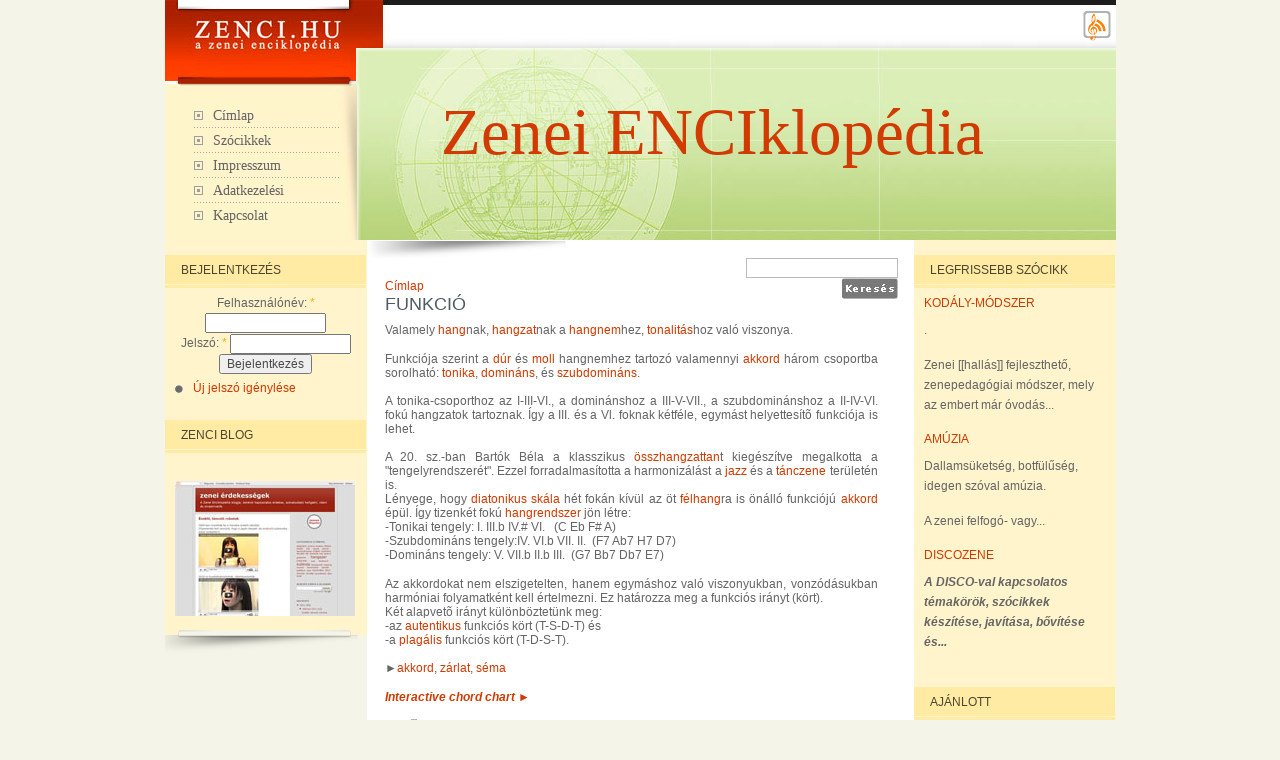

--- FILE ---
content_type: text/html; charset=utf-8
request_url: https://www.zenci.hu/szocikk/funkcio
body_size: 23113
content:
<!DOCTYPE html PUBLIC "-//W3C//DTD XHTML 1.0 Transitional//EN" "http://www.w3.org/TR/xhtml1/DTD/xhtml1-transitional.dtd">
<html xmlns="http://www.w3.org/1999/xhtml" xml:lang="hu" lang="hu" dir="ltr">
  <head>
<meta http-equiv="Content-Type" content="text/html; charset=utf-8" />
    <title>funkció | Zenei ENCIklopédia</title>
    <meta http-equiv="Content-Type" content="text/html; charset=utf-8" />
<meta property="og:title" content="funkció"/>
<meta property="og:site_name" content="Zenei ENCIklopédia"/>
<meta property="fb:app_id" content=""/>

<meta property="og:title" content="funkció" />
<meta property="og:description" content="Valamely hangnak, hangzatnak a hangnemhez, tonalitáshoz való viszonya. 
Funkciója szerint a dúr és moll hangnemhez tartozó valamennyi akkord három csoportba sorolható: tonika, domináns, és szubdominán" />
<meta property="og:type" content="blog" />
<meta property="og:url" content="https://www.zenci.hu/szocikk/funkcio" />
<meta property="og:site_name" content="Zenei ENCIklopédia" />
<link rel="shortcut icon" href="/sites/www.zenci.hu/files/zenci_favicon.gif" type="image/x-icon" />
<meta name="abstract" content="A Zenei Enciklopédia web-alapú, multimédiás, interaktív, részben nyílt tartalmú, folyamatosan bővülő, végtelenített tudástár." />
<meta name="keywords" content="zene,zenci,enciklopédia,lexikon,tudástár" />
<meta name="description" content="Valamely hangnak, hangzatnak a hangnemhez, tonalitáshoz való viszonya. Funkciója szerint a dúr és moll hangnemhez tartozó valamennyi akkord három csoportba sorolható: tonika, domináns, és szubdomináns. A tonika-csoporthoz az I-III-VI., a dominánshoz a III-V-VII., a szubdominánshoz a II-IV-VI. fokú hangzatok tartoznak. Így a III. és a Vl." />
<link rel="canonical" href="https://www.zenci.hu/szocikk/funkcio" />
    <link type="text/css" rel="stylesheet" media="all" href="/sites/all/modules/please_register/please_register.css?k" />
<link type="text/css" rel="stylesheet" media="all" href="/modules/node/node.css?k" />
<link type="text/css" rel="stylesheet" media="all" href="/modules/system/defaults.css?k" />
<link type="text/css" rel="stylesheet" media="all" href="/modules/system/system.css?k" />
<link type="text/css" rel="stylesheet" media="all" href="/modules/system/system-menus.css?k" />
<link type="text/css" rel="stylesheet" media="all" href="/modules/user/user.css?k" />
<link type="text/css" rel="stylesheet" media="all" href="/sites/all/modules/cck/theme/content-module.css?k" />
<link type="text/css" rel="stylesheet" media="all" href="/sites/all/modules/ctools/css/ctools.css?k" />
<link type="text/css" rel="stylesheet" media="all" href="/sites/all/modules/eu_cookie_compliance/css/eu_cookie_compliance.css?k" />
<link type="text/css" rel="stylesheet" media="all" href="/sites/all/modules/filefield/filefield.css?k" />
<link type="text/css" rel="stylesheet" media="all" href="/sites/all/modules/lightbox2/css/lightbox.css?k" />
<link type="text/css" rel="stylesheet" media="all" href="/sites/all/modules/tagadelic/tagadelic.css?k" />
<link type="text/css" rel="stylesheet" media="all" href="/sites/all/modules/views/css/views.css?k" />
<link type="text/css" rel="stylesheet" media="all" href="/sites/all/modules/print/css/printlinks.css?k" />
<link type="text/css" rel="stylesheet" media="all" href="/sites/www.zenci.hu/themes/zenci/style.css?k" />
<link type="text/css" rel="stylesheet" media="print" href="/sites/www.zenci.hu/themes/zenci/print.css?k" />
    <script type="text/javascript" src="/misc/jquery.js?k"></script>
<script type="text/javascript" src="/misc/jquery-extend-3.4.0.js?k"></script>
<script type="text/javascript" src="/misc/jquery-html-prefilter-3.5.0-backport.js?k"></script>
<script type="text/javascript" src="/misc/drupal.js?k"></script>
<script type="text/javascript" src="/sites/www.zenci.hu/files/languages/hu_0bd2cd25b28861b4e0224835ce84b04b.js?k"></script>
<script type="text/javascript" src="/sites/all/modules/lightbox2/js/lightbox.js?k"></script>
<script type="text/javascript" src="/sites/all/modules/spamspan/spamspan.compressed.js?k"></script>
<script type="text/javascript" src="/sites/all/modules/views/js/base.js?k"></script>
<script type="text/javascript" src="/sites/all/modules/views/js/ajax_view.js?k"></script>
<script type="text/javascript">
<!--//--><![CDATA[//><!--
jQuery.extend(Drupal.settings, { "basePath": "/", "lightbox2": { "rtl": "0", "file_path": "/(\\w\\w/)sites/www.zenci.hu/files", "default_image": "/sites/all/modules/lightbox2/images/brokenimage.jpg", "border_size": 10, "font_color": "000", "box_color": "fff", "top_position": "", "overlay_opacity": "0.8", "overlay_color": "000", "disable_close_click": 1, "resize_sequence": 0, "resize_speed": 400, "fade_in_speed": 400, "slide_down_speed": 600, "use_alt_layout": 0, "disable_resize": 0, "disable_zoom": 0, "force_show_nav": 0, "show_caption": true, "loop_items": 0, "node_link_text": "", "node_link_target": 0, "image_count": "!current / !total", "video_count": "Video !current of !total", "page_count": "!current / !total", "lite_press_x_close": "\x3ca href=\"#\" onclick=\"hideLightbox(); return FALSE;\"\x3e\x3ckbd\x3ex\x3c/kbd\x3e\x3c/a\x3e a bezáráshoz", "download_link_text": "", "enable_login": false, "enable_contact": false, "keys_close": "c x 27", "keys_previous": "p 37", "keys_next": "n 39", "keys_zoom": "z", "keys_play_pause": "32", "display_image_size": "original", "image_node_sizes": "()", "trigger_lightbox_classes": "", "trigger_lightbox_group_classes": "", "trigger_slideshow_classes": "", "trigger_lightframe_classes": "", "trigger_lightframe_group_classes": "", "custom_class_handler": 0, "custom_trigger_classes": "", "disable_for_gallery_lists": true, "disable_for_acidfree_gallery_lists": true, "enable_acidfree_videos": true, "slideshow_interval": 5000, "slideshow_automatic_start": true, "slideshow_automatic_exit": true, "show_play_pause": true, "pause_on_next_click": false, "pause_on_previous_click": true, "loop_slides": false, "iframe_width": 600, "iframe_height": 400, "iframe_border": 1, "enable_video": 0 }, "spamspan": { "m": "spamspan", "u": "u", "d": "d", "h": "h", "t": "t" }, "CToolsUrlIsAjaxTrusted": { "/szocikk/funkcio?destination=node%2F885": true, "/szocikk/funkcio": true }, "views": { "ajax_path": "/views/ajax", "ajaxViews": [ { "view_name": "blocks_for_users", "view_display_id": "block_1", "view_args": "", "view_path": "node/885", "view_base_path": null, "view_dom_id": 1, "pager_element": 0 } ] } });
//--><!]]>
</script>
	<!--[if lte IE 7]>
      <link rel="stylesheet" type="text/css" href="/sites/www.zenci.hu/themes/zenci/ieonly.css" />    <![endif]-->
    <!--[if lt IE 7]>
      <link type="text/css" rel="stylesheet" media="all" href="/sites/www.zenci.hu/themes/zenci/fix-ie.css" />    <![endif]-->
  </head>
  <body class="sidebars">
<div align="center">  
<div id="container">
	<!-- Header-->
	<div id="header">
		<div id="homelink"><a href="/"></a></div>
 		<div id="topmenu">
			<a href="/rss.xml" title="Tartalom megoszt&#225;s"><img src="/sites/www.zenci.hu/themes/zenci/images/rss.gif" alt="Tartalom &#225;tv&#233;tel" title="Tartalom megoszt&#225;s" width="32" height="32" /></a>
		</div>
			</div>
	<!-- Mainpics -->
	<div id="mainpics">
				  <ul class="links primary-links"><li class="menu-803 first"><a href="/" title="Főoldal">Címlap</a></li>
<li class="menu-354"><a href="/szocikk" title="Szócikkek a zene világából">Szócikkek</a></li>
<li class="menu-518"><a href="/oldal/impresszum" title="Impresszum">Impresszum</a></li>
<li class="menu-6321"><a href="/oldal/adatkezelesi-szabalyzat" title="Adatkezelési szabályzat">Adatkezelési</a></li>
<li class="menu-6323 last"><a href="/oldal/kapcsolat" title="Kapcsolat">Kapcsolat</a></li>
</ul>				<div id="headerblock"></div>
        <div id="site-name">
			<a href="/" title="F&#245;oldal"> Zenei ENCIklopédia </a>
        </div>
	</div>
	<!-- Middle -->
	<div id="middlecontent">
		<div id="sidebar-left">
			<div id="block-user-0" class="clear-block block block-user">

  <h2>Bejelentkezés</h2>

  <div class="content"><form action="/szocikk/funkcio?destination=node%2F885"  accept-charset="UTF-8" method="post" id="user-login-form">
<div><div class="form-item" id="edit-name-wrapper">
 <label for="edit-name">Felhasználónév: <span class="form-required" title="Szükséges mező.">*</span></label>
 <input type="text" maxlength="60" name="name" id="edit-name" size="15" value="" class="form-text required" />
</div>
<div class="form-item" id="edit-pass-wrapper">
 <label for="edit-pass">Jelszó: <span class="form-required" title="Szükséges mező.">*</span></label>
 <input type="password" name="pass" id="edit-pass"  maxlength="60"  size="15"  class="form-text required" />
</div>
<input type="submit" name="op" id="edit-submit" value="Bejelentkezés"  class="form-submit" />
<div class="item-list"><ul><li class="first last"><a href="/user/password" title="Új jelszó igénylése e-mailben.">Új jelszó igénylése</a></li>
</ul></div><input type="hidden" name="form_build_id" id="form-xJtNqiimeWWfidF4JrknAJbb75QjXN-JcSW-JU6rtMc" value="form-xJtNqiimeWWfidF4JrknAJbb75QjXN-JcSW-JU6rtMc"  />
<input type="hidden" name="form_id" id="edit-user-login-block" value="user_login_block"  />

</div></form>
</div>
</div>
<div id="block-block-5" class="clear-block block block-block">

  <h2>Zenci blog</h2>

  <div class="content"><p><a href="http://zenci-blog.blogspot.hu/" title="Zenei érdekességek blog"><br />
  <img src="/sites/www.zenci.hu/files/zenei.jpg" alt="Zenei érdekességek blog" /><br />
</a></p>
</div>
</div>
			<div id="bottomleftblock">&nbsp;</div>
		</div>
		<div id="maincontent">
			<div id="topmaincontent"></div>
			<div id="topsearchcontainer">
				<form action="/szocikk/funkcio"  accept-charset="UTF-8" method="post" id="search-theme-form">
<div><div id="search" class="container-inline">
  <div class="form-item" id="edit-search-theme-form-1-wrapper">
 <label for="edit-search-theme-form-1">Keresés a webhelyen: </label>
 <input type="text" maxlength="128" name="search_theme_form" id="edit-search-theme-form-1" size="15" value="" title="A keresendő kifejezések megadása." class="form-text" />
</div>
<input type="submit" name="op" id="edit-submit-1" value="Keresés"  class="form-submit" />
<input type="hidden" name="form_build_id" id="form-3cI3z2KKATDiogm1tuELZCt2EYLtaeVBA3t_zpFz9tI" value="form-3cI3z2KKATDiogm1tuELZCt2EYLtaeVBA3t_zpFz9tI"  />
<input type="hidden" name="form_id" id="edit-search-theme-form" value="search_theme_form"  />
</div>

</div></form>
			</div>
			<div id="content">
				<div class="breadcrumb"><a href="/">Címlap</a></div>								<h2>funkció</h2>																				<div class="clear-block">
					<div id="node-885" class="node">



  <div class="content clear-block">
    <!-- google_ad_section_start --><p>Valamely <a href="/szocikk/hang" title="hang">hang</a>nak, <a href="/szocikk/hangzat" title="hangzat">hangzat</a>nak a <a href="/szocikk/hangnem" title="hangnem">hangnem</a>hez, <a href="/szocikk/tonalitas" title="tonalitás">tonalitás</a>hoz való viszonya. </p>
<p>Funkciója szerint a <a href="/szocikk/dur" title="dúr">dúr</a> és <a href="/szocikk/moll" title="moll">moll</a> hangnemhez tartozó valamennyi <a href="/szocikk/akkord" title="akkord">akkord</a> három csoportba sorolható: <a href="/szocikk/tonika" title="tonika">tonika</a>, <a href="/szocikk/dominans" title="domináns">domináns</a>, és <a href="/szocikk/szubdominans" title="szubdomináns">szubdomináns</a>. </p>
<p>A tonika-csoporthoz az I-III-VI., a dominánshoz a III-V-VII., a szubdominánshoz a II-IV-VI. fokú hangzatok tartoznak. Így a III. és a Vl. foknak kétféle, egymást helyettesítõ funkciója is lehet. </p>
<p>A 20. sz.-ban Bartók Béla a klasszikus <a href="/szocikk/osszhangzattan" title="összhangzattan">összhangzattan</a>t kiegészítve megalkotta a "tengelyrendszerét". Ezzel forradalmasította a harmonizálást a <a href="/szocikk/jazz" title="jazz">jazz</a> és a <a href="/szocikk/tanczene" title="tánczene">tánczene</a> területén is. <br />Lényege, hogy <a href="/szocikk/diatonikus" title="diatonikus">diatonikus</a> <a href="/szocikk/skala" title="skála">skála</a> hét fokán kívül az öt <a href="/szocikk/felhang" title="félhang">félhang</a>ra is önálló funkciójú <a href="/szocikk/akkord" title="akkord">akkord</a> épül. Így tizenkét fokú <a href="/szocikk/hangrendszer" title="hangrendszer">hangrendszer</a> jön létre: <br />-Tonikai tengely:              I.              III.b               IV.#              VI. &nbsp;                                                        (C              Eb              F#              A)     <br />-Szubdomináns tengely:IV.              VI.b              VII.              II.&nbsp;                                                         (F7              Ab7              H7              D7)     <br />-Domináns tengely:              V.              VII.b              II.b              III.&nbsp;                                                         (G7              Bb7              Db7              E7) </p>
<p>Az akkordokat nem elszigetelten, hanem egymáshoz való viszonyukban, vonzódásukban harmóniai folyamatként kell értelmezni. Ez határozza meg a funkciós irányt (kört). <br />Két alapvetõ irányt különböztetünk meg: <br />-az <a href="/szocikk/autentikus" title="autentikus">autentikus</a> funkciós kört (T-S-D-T) és <br />-a <a href="/szocikk/plagalis" title="plagális">plagális</a> funkciós kört (T-D-S-T). </p>
<p>►<a href="/szocikk/akkord" title="akkord">akkord</a>, <a href="/szocikk/zarlat" title="zárlat">zárlat</a>, <a href="/szocikk/sema" title="séma">séma</a></p>
<p><a href="http://www.people.vcu.edu/%7Ebhammel/theory/resources/flash/interactive_chord_chart.swf"><em><strong>Interactive chord chart </strong></em>►</a></p>
<!-- google_ad_section_end -->  </div>
        <div class="clear-block">
    <div class="meta">
        </div>

          <div class="links"><ul class="links inline"><li class="fb-social-like-like first"><span><div class="fb-social-like-plugin">
  <fb:like  send="false" layout="button_count" show_faces="false" width="70" action="like" font="verdana" colorscheme="light" href="https://www.zenci.hu/szocikk/funkcio"></fb:like>
</div>

</span></li>
<li class="service-links-digg"><a href="http://digg.com/submit?phase=2&amp;url=https%3A%2F%2Fwww.zenci.hu%2Fszocikk%2Ffunkcio&amp;title=funkci%C3%B3" title="Digg this post on digg.com" class="service-links-digg" rel="nofollow"><img src="/sites/all/modules/service_links/images/digg.png" alt="Digg logo" title="" width="16" height="16" /> Digg</a></li>
<li class="service-links-facebook"><a href="http://www.facebook.com/sharer.php?u=https%3A%2F%2Fwww.zenci.hu%2Fszocikk%2Ffunkcio&amp;t=funkci%C3%B3" title="Share on Facebook" class="service-links-facebook" rel="nofollow"><img src="/sites/all/modules/service_links/images/facebook.png" alt="Facebook logo" title="" width="16" height="16" /> Facebook</a></li>
<li class="service-links-google"><a href="http://www.google.com/bookmarks/mark?op=add&amp;bkmk=https%3A%2F%2Fwww.zenci.hu%2Fszocikk%2Ffunkcio&amp;title=funkci%C3%B3" title="Bookmark this post on Google" class="service-links-google" rel="nofollow"><img src="/sites/all/modules/service_links/images/google.png" alt="Google logo" title="" width="16" height="16" /> Google</a></li>
<li class="print_pdf last"><a href="/printpdf/885" title="Az oldal PDF változatának megjelenítése." class="print-pdf" rel="nofollow">PDF változat</a></li>
</ul></div>
      </div>

</div>
				</div>
								<div id="footerblock">WorkPoint - <a href="https://www.workpoint.hu/" title="Weboldal üzemeltetés">Weboldal fenntartás</a></div>
			</div>
		</div>
		<div id="sidebar-right">
			<div id="block-views-blocks_for_users-block_1" class="clear-block block block-views">

  <h2>Legfrissebb szócikk</h2>

  <div class="content"><div class="view view-blocks-for-users view-id-blocks_for_users view-display-id-block_1 view-dom-id-1">
    
  
  
      <div class="view-content">
        <div class="views-row views-row-1 views-row-odd views-row-first">
      
  <div class="views-field-title">
                <span class="field-content"><a href="/szocikk/kodaly-modszer">Kodály-módszer</a></span>
  </div>
  
  <div class="views-field-body">
                <div class="field-content"><p>.</p>

<p>Zenei [[hallás]] fejleszthető, zenepedagógiai módszer, mely az embert már óvodás...</p></div>
  </div>
  
  <div class="views-field-nothing">
                <span class="field-content"><br /></span>
  </div>
  </div>
  <div class="views-row views-row-2 views-row-even">
      
  <div class="views-field-title">
                <span class="field-content"><a href="/szocikk/amuzia">amúzia</a></span>
  </div>
  
  <div class="views-field-body">
                <div class="field-content"><p>Dallamsüketség, botfülűség, idegen szóval amúzia.</p>
<p>A zenei felfogó- vagy...</p></div>
  </div>
  
  <div class="views-field-nothing">
                <span class="field-content"><br /></span>
  </div>
  </div>
  <div class="views-row views-row-3 views-row-odd views-row-last">
      
  <div class="views-field-title">
                <span class="field-content"><a href="/szocikk/discozene">discozene</a></span>
  </div>
  
  <div class="views-field-body">
                <div class="field-content"><p><em><strong>A DISCO-val kapcsolatos témakörök, szócikkek készítése, javítása, bővítése és...</strong></em></p></div>
  </div>
  
  <div class="views-field-nothing">
                <span class="field-content"><br /></span>
  </div>
  </div>
    </div>
  
  
  
  
  
  
</div> </div>
</div>
<div id="block-views-ajanlott-block_1" class="clear-block block block-views">

  <h2>Ajánlott</h2>

  <div class="content"><div class="view view-ajanlott view-id-ajanlott view-display-id-block_1 view-dom-id-2">
    
  
  
      <div class="view-content">
      <div class="item-list">
    <ul>
          <li class="views-row views-row-1 views-row-odd views-row-first">  
  <div class="views-field-title">
                <span class="field-content"><a href="/szocikk/abszolut-zene">abszolút zene</a></span>
  </div>
</li>
          <li class="views-row views-row-2 views-row-even">  
  <div class="views-field-title">
                <span class="field-content"><a href="/szocikk/bordal">bordal</a></span>
  </div>
</li>
          <li class="views-row views-row-3 views-row-odd">  
  <div class="views-field-title">
                <span class="field-content"><a href="/szocikk/eneklo-furesz">éneklõ-fûrész</a></span>
  </div>
</li>
          <li class="views-row views-row-4 views-row-even">  
  <div class="views-field-title">
                <span class="field-content"><a href="/szocikk/kanon">kánon</a></span>
  </div>
</li>
          <li class="views-row views-row-5 views-row-odd">  
  <div class="views-field-title">
                <span class="field-content"><a href="/szocikk/kialtas">Kiáltás</a></span>
  </div>
</li>
          <li class="views-row views-row-6 views-row-even">  
  <div class="views-field-title">
                <span class="field-content"><a href="/szocikk/programzene">programzene</a></span>
  </div>
</li>
          <li class="views-row views-row-7 views-row-odd">  
  <div class="views-field-title">
                <span class="field-content"><a href="/szocikk/ragtime">ragtime</a></span>
  </div>
</li>
          <li class="views-row views-row-8 views-row-even">  
  <div class="views-field-title">
                <span class="field-content"><a href="/szocikk/riff">riff</a></span>
  </div>
</li>
          <li class="views-row views-row-9 views-row-odd">  
  <div class="views-field-title">
                <span class="field-content"><a href="/szocikk/beszed">beszéd</a></span>
  </div>
</li>
          <li class="views-row views-row-10 views-row-even views-row-last">  
  <div class="views-field-title">
                <span class="field-content"><a href="/szocikk/lemezborito">lemezborító</a></span>
  </div>
</li>
      </ul>
</div>    </div>
  
  
  
  
  
  
</div> </div>
</div>
<div id="block-block-7" class="clear-block block block-block">


  <div class="content"><!-- Google tag (gtag.js) -->
<script async src="https://www.googletagmanager.com/gtag/js?id=G-HSFBL7FEER"></script>
<script>
  window.dataLayer = window.dataLayer || [];
  function gtag(){dataLayer.push(arguments);}
  gtag('js', new Date());

  gtag('config', 'G-HSFBL7FEER');
</script></div>
</div>
			<div id="bottomrightblock">&nbsp;</div>
		</div>
	</div>
	<!-- footer -->
<!--	<div id="footertext">
		<div style="float:left;"></div>
		<div style="float:right; width:180px; ">
													
		</div>
	</div> -->
</div>
</div>
<div id="fb-root"></div><script type="text/javascript">
     window.fbAsyncInit = function() {
       FB.init({
         appId: "",
         status: true, 
         cookie: true,
         xfbml: true,
         channelUrl: "https://www.zenci.hu/fb_social/channel"
       });
       
       
       
         
     };
     (function() {
       var e = document.createElement('script'); 
       e.async = true;
       e.src = document.location.protocol + '//connect.facebook.net/hu_HU/all.js';
       document.getElementById('fb-root').appendChild(e);
     }());
  </script><script type="text/javascript" src="/sites/all/modules/eu_cookie_compliance/js/eu_cookie_compliance.js?k"></script>
<script type="text/javascript">
<!--//--><![CDATA[//><!--
jQuery.extend(Drupal.settings, { "eu_cookie_compliance": { "popup_enabled": 1, "custom_cookie_enabled": 0, "custom_cookie_domain": "", "popup_agreed_enabled": 0, "popup_hide_agreed": 1, "popup_clicking_confirmation": 0, "popup_html_info": "\n\x3cdiv\x3e\n  \x3cdiv class =\"popup-content info\"\x3e\n    \x3cdiv id=\"popup-text\"\x3e\n      Az oldal kényelmes használata érdekében használunk cookie -kat.    \x3c/div\x3e\n    \x3cdiv id=\"popup-buttons\"\x3e\n      \x3cbutton type=\"button\" class=\"agree-button\"\x3eOK\x3c/button\x3e\n    \x3cbutton type=\"button\" class=\"find-more-button\"\x3eRészletek\x3c/button\x3e\n    \x3c/div\x3e\n  \x3c/div\x3e\n\x3c/div\x3e\n", "popup_html_agreed": "\n\x3cdiv\x3e\n  \x3cdiv class =\"popup-content agreed\"\x3e\n    \x3cdiv id=\"popup-text\"\x3e\n      Köszönjük, hogy elfogadta a cookie -k használatát.El tudja tüntetni ezt az üzenetet vagy többet tudhat meg az oldal használatáról.    \x3c/div\x3e\n    \x3cdiv id=\"popup-buttons\"\x3e\n      \x3cbutton type=\"button\" class=\"hide-popup-button\"\x3eElrejt \x3c/button\x3e\n    \x3cbutton type=\"button\" class=\"find-more-button\" \x3eTovábbi információk\x3c/button\x3e\n    \x3c/div\x3e\n  \x3c/div\x3e\n\x3c/div\x3e\n", "popup_height": "auto", "popup_width": "100%", "popup_delay": 1000, "popup_link": "/oldal/adatkezelesi-szabalyzat", "popup_position": null, "popup_language": "hu" } });
//--><!]]>
</script>
</body>
</html>
